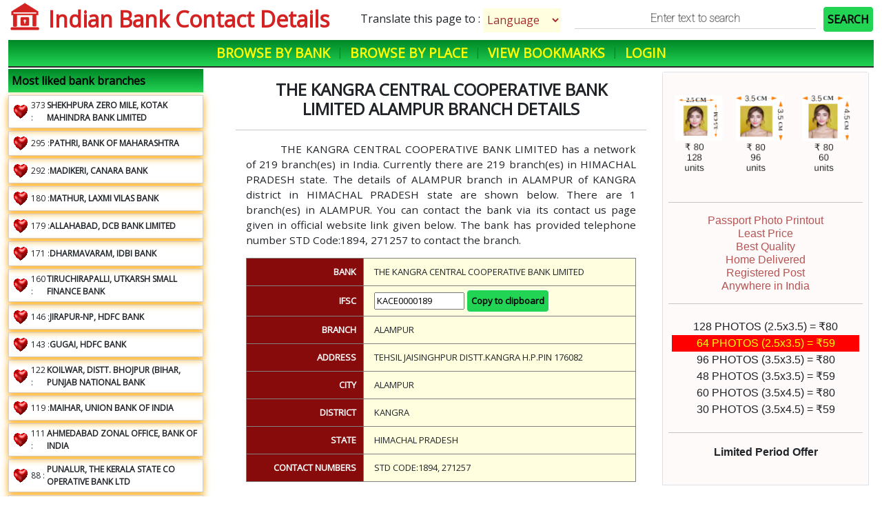

--- FILE ---
content_type: text/html; charset=UTF-8
request_url: https://ifsc.c12.in/page.php?ifsc=KACE0000189
body_size: 8293
content:

<!DOCTYPE html>
<html lang="en">

<head>
	<meta charset="UTF-8">

	<title>THE KANGRA CENTRAL COOPERATIVE BANK LIMITED ALAMPUR branch details</title>
		<meta name="description" content="Details of THE KANGRA CENTRAL COOPERATIVE BANK LIMITED, ALAMPUR branch with IFSC KACE0000189 in ALAMPUR city of KANGRA district in HIMACHAL PRADESH">
	
	<meta property="og:url" content="https://ifsc.c12.in/page.php?ifsc=KACE0000189" />
	<meta property="og:type" content="website" />
	<meta property="og:title" content="THE KANGRA CENTRAL COOPERATIVE BANK LIMITED Bank Branch ALAMPUR details" />
	<meta property="og:description" content="Bank details including ifsc and location." />
	<meta property="og:image" content="https://ifsc.c12.in/favicon.png" />

		

	<script src="https://code.jquery.com/jquery-3.6.0.min.js" integrity="sha256-/xUj+3OJU5yExlq6GSYGSHk7tPXikynS7ogEvDej/m4=" crossorigin="anonymous"></script>

	<link rel="stylesheet" href="https://cdn.jsdelivr.net/npm/bootstrap@5.1.0/dist/css/bootstrap.min.css" integrity="sha384-KyZXEAg3QhqLMpG8r+8fhAXLRk2vvoC2f3B09zVXn8CA5QIVfZOJ3BCsw2P0p/We" crossorigin="anonymous">
	<script src="https://cdn.jsdelivr.net/npm/bootstrap@5.1.0/dist/js/bootstrap.min.js" integrity="sha384-cn7l7gDp0eyniUwwAZgrzD06kc/tftFf19TOAs2zVinnD/C7E91j9yyk5//jjpt/" crossorigin="anonymous"></script>
	<script src="https://cdn.jsdelivr.net/npm/bootstrap@5.1.0/dist/js/bootstrap.bundle.min.js" integrity="sha384-U1DAWAznBHeqEIlVSCgzq+c9gqGAJn5c/t99JyeKa9xxaYpSvHU5awsuZVVFIhvj" crossorigin="anonymous"></script>

	<link rel="preconnect" href="https://fonts.googleapis.com">
	<link rel="preconnect" href="https://fonts.gstatic.com" crossorigin>
	<link href="https://fonts.googleapis.com/css2?family=Roboto:wght@100&display=swap" rel="stylesheet">


	<link href="https://fonts.googleapis.com/css2?family=Open+Sans&display=swap" rel="stylesheet">
	<script async src="https://pagead2.googlesyndication.com/pagead/js/adsbygoogle.js?client=ca-pub-0837890520907452"
     crossorigin="anonymous"></script>
	



	<script defer src="js/search.js" type="text/javascript"></script>
	<script defer src="js/main.js" type="text/javascript"></script>
	<script defer src="js/logger.js" type="text/javascript"></script>
	<script defer src='js/commonmain.js'></script>


	<script>
		$(document).ready(() => {

			console.log("ready");

			initialiseLogger();

			CheckJavascriptEnabledUser();

			$("iframe").on("load", function() {
				$(this).contents().on("mousedown, mouseup, click", function() {
					console.log("logged ad click");
					$.get("logger.php?event=clicked on pp add 300x600 on page.php");
				});
			});

			window.pageurl = "https://ifsc.c12.in/page.php?ifsc=KACE0000189&";

			(() => {
				//console.log($(".translate"));

				const urlParams = new URLSearchParams(window.location.search);
				console.log(window.location);
				window.pagelang = urlParams.get('lang');
				if (window.pagelang == undefined) {
					return;
				}

				Object.values($(".translate")).forEach((item) => {
					//console.log($(item).html());
					$.post("translator.php", {
						toLang: window.pagelang,
						text: $(item).html(),
						lastupdatedate: "2022-01-01"
					}, (result) => {
						$(item).html(result);
					});
				});
			})();


			//GetBankWikipediaSummary();
		});

		function langChanged() {
			let lang = $("#langselect").val();
			if (lang.indexOf("en") == 0) {
				window.location = pageurl;
			}

			window.pageurl = window.pageurl + "lang=" + lang;
			$.get("logger.php?event=language changed");
			console.log(window.pageurl);
			window.location = window.pageurl;
		}
	</script>


	<link href="css/main.css" rel="stylesheet" type="text/css" />
	<link href="css/page.css" rel="stylesheet" type="text/css" />
</head>

<body>
	<div class='container-fluid'>
		<div id="head" class='d-flex flex-column'>
	<div class='d-flex flex-row justify-content-between'>
		<div class='d-flex flex-row align-middle'>
			<img src="/favicon.png" onclick='window.location="index.php"' class='title-img' alt="Logo"/>
			<p class='title translate' onclick='window.location="index.php"'>Indian Bank Contact Details</p>
		</div>

		<div class='d-flex flex-row justify-content-end align-middle'>
			<div class="d-flex flex-row align-items-center justify-content-center">
								<p  style="margin-top:15px;align-self:baseline;">Translate this page to : </p> &nbsp;
				<select clickprop="lang option clicked" id='langselect'   onchange="langChanged();">
					<option value="en">Language</option>
<option value='ar'>Arabic</option>
<option value='as'>Assamese</option>
<option value='bn'>Bengali</option>
<option value='en'>English</option>
<option value='gu'>Gujarati</option>
<option value='hi'>Hindi</option>	
<option value='kn'>Kannada</option>
<option value='ms'>Malay</option>
<option value='ml'>Malayalam</option>
<option value='mr'>Marathi</option>
<option value='or'>Odia</option>
<option value='pt'>Portuguese</option>
<option value='pa'>Punjabi</option>
<option value='ru'>Russian</option>
<option value='ta'>Tamil</option>
<option value='te'>Telugu</option>
<option value='tr'>Turkish</option>
<option value='ur'>Urdu</option>				</select>
			</div>
			
			<input type='text' placeholder="Enter text to search" id="searchIFSC" title="Enter text to search" class='search-input' /><a clickprop='search clicked' id='serachbutton'onclick="SearchIFSC();" style="margin:auto;"  class='translate'>SEARCH</a>
		</div>
	</div>

    <div id="menu" class="d-flex justify-content-center align-bottom">
		<a href='index.php' clickprop='browse by bank' class='translate'>Browse by Bank</a> |
		<a clickprop='browse by place' href='place.php' class='translate'>Browse by Place</a> |
		<!--a href="">Telephone Directory</a> | -->
		<a clickprop='bookmark menu item clicked' href="bookmarks.php" class='translate'>View Bookmarks</a> |
		<a href='login.php' clickprop='login clicked' class='translate'>Login</a>	</div>
</div>

		<div id="body" class='d-flex flex-row'>
			<div id="left" class="bodydivs col-3">
    <div class="d-flex flex-column " style="width:100%">
	<div class="leftdivheader translate">Most liked bank branches</div>

	    	<div class='fontsize12  mt-1 d-flex flex-row align-items-center p0' style='border:1px solid lightgray;padding:5px;cursor: pointer;width:90%;box-shadow: 0px 3px 10px orange;' onclick='window.location="page.php?ifsc=KKBK0005967"'>
    	
	    <div class="d-flex flex-row align-items-center" style='min-width: 50px;'>
			<video autoplay muted style="width:24px;height:24px;" >
			    <source src="imgs/animatedheart.webm" type="video/mp4">
			</video>
			&nbsp;
			<span>373 : </span>
		</div>
		<span class='translate ml-1' style='font-weight:bold;'><b>SHEKHPURA ZERO MILE, KOTAK MAHINDRA BANK LIMITED </b></span>
		
	   
    	    
    	</div>
	        	<div class='fontsize12  mt-1 d-flex flex-row align-items-center p0' style='border:1px solid lightgray;padding:5px;cursor: pointer;width:90%;box-shadow: 0px 3px 10px orange;' onclick='window.location="page.php?ifsc=MAHB0000770"'>
    	
	    <div class="d-flex flex-row align-items-center" style='min-width: 50px;'>
			<video autoplay muted style="width:24px;height:24px;" >
			    <source src="imgs/animatedheart.webm" type="video/mp4">
			</video>
			&nbsp;
			<span>295 : </span>
		</div>
		<span class='translate ml-1' style='font-weight:bold;'><b>PATHRI, BANK OF MAHARASHTRA </b></span>
		
	   
    	    
    	</div>
	        	<div class='fontsize12  mt-1 d-flex flex-row align-items-center p0' style='border:1px solid lightgray;padding:5px;cursor: pointer;width:90%;box-shadow: 0px 3px 10px orange;' onclick='window.location="page.php?ifsc=CNRB0000517"'>
    	
	    <div class="d-flex flex-row align-items-center" style='min-width: 50px;'>
			<video autoplay muted style="width:24px;height:24px;" >
			    <source src="imgs/animatedheart.webm" type="video/mp4">
			</video>
			&nbsp;
			<span>292 : </span>
		</div>
		<span class='translate ml-1' style='font-weight:bold;'><b>MADIKERI, CANARA BANK </b></span>
		
	   
    	    
    	</div>
	        	<div class='fontsize12  mt-1 d-flex flex-row align-items-center p0' style='border:1px solid lightgray;padding:5px;cursor: pointer;width:90%;box-shadow: 0px 3px 10px orange;' onclick='window.location="page.php?ifsc=LAVB0000458"'>
    	
	    <div class="d-flex flex-row align-items-center" style='min-width: 50px;'>
			<video autoplay muted style="width:24px;height:24px;" >
			    <source src="imgs/animatedheart.webm" type="video/mp4">
			</video>
			&nbsp;
			<span>180 : </span>
		</div>
		<span class='translate ml-1' style='font-weight:bold;'><b>MATHUR, LAXMI VILAS BANK </b></span>
		
	   
    	    
    	</div>
	        	<div class='fontsize12  mt-1 d-flex flex-row align-items-center p0' style='border:1px solid lightgray;padding:5px;cursor: pointer;width:90%;box-shadow: 0px 3px 10px orange;' onclick='window.location="page.php?ifsc=DCBL0000396"'>
    	
	    <div class="d-flex flex-row align-items-center" style='min-width: 50px;'>
			<video autoplay muted style="width:24px;height:24px;" >
			    <source src="imgs/animatedheart.webm" type="video/mp4">
			</video>
			&nbsp;
			<span>179 : </span>
		</div>
		<span class='translate ml-1' style='font-weight:bold;'><b>ALLAHABAD, DCB BANK LIMITED </b></span>
		
	   
    	    
    	</div>
	        	<div class='fontsize12  mt-1 d-flex flex-row align-items-center p0' style='border:1px solid lightgray;padding:5px;cursor: pointer;width:90%;box-shadow: 0px 3px 10px orange;' onclick='window.location="page.php?ifsc=IBKL0001795"'>
    	
	    <div class="d-flex flex-row align-items-center" style='min-width: 50px;'>
			<video autoplay muted style="width:24px;height:24px;" >
			    <source src="imgs/animatedheart.webm" type="video/mp4">
			</video>
			&nbsp;
			<span>171 : </span>
		</div>
		<span class='translate ml-1' style='font-weight:bold;'><b>DHARMAVARAM, IDBI BANK </b></span>
		
	   
    	    
    	</div>
	        	<div class='fontsize12  mt-1 d-flex flex-row align-items-center p0' style='border:1px solid lightgray;padding:5px;cursor: pointer;width:90%;box-shadow: 0px 3px 10px orange;' onclick='window.location="page.php?ifsc=UTKS0001644"'>
    	
	    <div class="d-flex flex-row align-items-center" style='min-width: 50px;'>
			<video autoplay muted style="width:24px;height:24px;" >
			    <source src="imgs/animatedheart.webm" type="video/mp4">
			</video>
			&nbsp;
			<span>160 : </span>
		</div>
		<span class='translate ml-1' style='font-weight:bold;'><b>TIRUCHIRAPALLI, UTKARSH SMALL FINANCE BANK </b></span>
		
	   
    	    
    	</div>
	        	<div class='fontsize12  mt-1 d-flex flex-row align-items-center p0' style='border:1px solid lightgray;padding:5px;cursor: pointer;width:90%;box-shadow: 0px 3px 10px orange;' onclick='window.location="page.php?ifsc=HDFC0005570"'>
    	
	    <div class="d-flex flex-row align-items-center" style='min-width: 50px;'>
			<video autoplay muted style="width:24px;height:24px;" >
			    <source src="imgs/animatedheart.webm" type="video/mp4">
			</video>
			&nbsp;
			<span>146 : </span>
		</div>
		<span class='translate ml-1' style='font-weight:bold;'><b>JIRAPUR-NP, HDFC BANK </b></span>
		
	   
    	    
    	</div>
	        	<div class='fontsize12  mt-1 d-flex flex-row align-items-center p0' style='border:1px solid lightgray;padding:5px;cursor: pointer;width:90%;box-shadow: 0px 3px 10px orange;' onclick='window.location="page.php?ifsc=HDFC0002410"'>
    	
	    <div class="d-flex flex-row align-items-center" style='min-width: 50px;'>
			<video autoplay muted style="width:24px;height:24px;" >
			    <source src="imgs/animatedheart.webm" type="video/mp4">
			</video>
			&nbsp;
			<span>143 : </span>
		</div>
		<span class='translate ml-1' style='font-weight:bold;'><b>GUGAI, HDFC BANK </b></span>
		
	   
    	    
    	</div>
	        	<div class='fontsize12  mt-1 d-flex flex-row align-items-center p0' style='border:1px solid lightgray;padding:5px;cursor: pointer;width:90%;box-shadow: 0px 3px 10px orange;' onclick='window.location="page.php?ifsc=PUNB0072500"'>
    	
	    <div class="d-flex flex-row align-items-center" style='min-width: 50px;'>
			<video autoplay muted style="width:24px;height:24px;" >
			    <source src="imgs/animatedheart.webm" type="video/mp4">
			</video>
			&nbsp;
			<span>122 : </span>
		</div>
		<span class='translate ml-1' style='font-weight:bold;'><b>KOILWAR, DISTT. BHOJPUR (BIHAR, PUNJAB NATIONAL BANK </b></span>
		
	   
    	    
    	</div>
	        	<div class='fontsize12  mt-1 d-flex flex-row align-items-center p0' style='border:1px solid lightgray;padding:5px;cursor: pointer;width:90%;box-shadow: 0px 3px 10px orange;' onclick='window.location="page.php?ifsc=UBIN0929301"'>
    	
	    <div class="d-flex flex-row align-items-center" style='min-width: 50px;'>
			<video autoplay muted style="width:24px;height:24px;" >
			    <source src="imgs/animatedheart.webm" type="video/mp4">
			</video>
			&nbsp;
			<span>119 : </span>
		</div>
		<span class='translate ml-1' style='font-weight:bold;'><b>MAIHAR, UNION BANK OF INDIA </b></span>
		
	   
    	    
    	</div>
	        	<div class='fontsize12  mt-1 d-flex flex-row align-items-center p0' style='border:1px solid lightgray;padding:5px;cursor: pointer;width:90%;box-shadow: 0px 3px 10px orange;' onclick='window.location="page.php?ifsc=BKID000ZO32"'>
    	
	    <div class="d-flex flex-row align-items-center" style='min-width: 50px;'>
			<video autoplay muted style="width:24px;height:24px;" >
			    <source src="imgs/animatedheart.webm" type="video/mp4">
			</video>
			&nbsp;
			<span>111 : </span>
		</div>
		<span class='translate ml-1' style='font-weight:bold;'><b>AHMEDABAD ZONAL OFFICE, BANK OF INDIA </b></span>
		
	   
    	    
    	</div>
	        	<div class='fontsize12  mt-1 d-flex flex-row align-items-center p0' style='border:1px solid lightgray;padding:5px;cursor: pointer;width:90%;box-shadow: 0px 3px 10px orange;' onclick='window.location="page.php?ifsc=KSBK0001157"'>
    	
	    <div class="d-flex flex-row align-items-center" style='min-width: 50px;'>
			<video autoplay muted style="width:24px;height:24px;" >
			    <source src="imgs/animatedheart.webm" type="video/mp4">
			</video>
			&nbsp;
			<span>88 : </span>
		</div>
		<span class='translate ml-1' style='font-weight:bold;'><b>PUNALUR, THE KERALA STATE CO OPERATIVE BANK LTD </b></span>
		
	   
    	    
    	</div>
	        	<div class='fontsize12  mt-1 d-flex flex-row align-items-center p0' style='border:1px solid lightgray;padding:5px;cursor: pointer;width:90%;box-shadow: 0px 3px 10px orange;' onclick='window.location="page.php?ifsc=YESB0001212"'>
    	
	    <div class="d-flex flex-row align-items-center" style='min-width: 50px;'>
			<video autoplay muted style="width:24px;height:24px;" >
			    <source src="imgs/animatedheart.webm" type="video/mp4">
			</video>
			&nbsp;
			<span>82 : </span>
		</div>
		<span class='translate ml-1' style='font-weight:bold;'><b>MUZAFFARPUR, YES BANK </b></span>
		
	   
    	    
    	</div>
	        	<div class='fontsize12  mt-1 d-flex flex-row align-items-center p0' style='border:1px solid lightgray;padding:5px;cursor: pointer;width:90%;box-shadow: 0px 3px 10px orange;' onclick='window.location="page.php?ifsc=UTIB0000873"'>
    	
	    <div class="d-flex flex-row align-items-center" style='min-width: 50px;'>
			<video autoplay muted style="width:24px;height:24px;" >
			    <source src="imgs/animatedheart.webm" type="video/mp4">
			</video>
			&nbsp;
			<span>80 : </span>
		</div>
		<span class='translate ml-1' style='font-weight:bold;'><b>BIHARSHARIF, AXIS BANK </b></span>
		
	   
    	    
    	</div>
	        	<div class='fontsize12  mt-1 d-flex flex-row align-items-center p0' style='border:1px solid lightgray;padding:5px;cursor: pointer;width:90%;box-shadow: 0px 3px 10px orange;' onclick='window.location="page.php?ifsc=UBIN0824798"'>
    	
	    <div class="d-flex flex-row align-items-center" style='min-width: 50px;'>
			<video autoplay muted style="width:24px;height:24px;" >
			    <source src="imgs/animatedheart.webm" type="video/mp4">
			</video>
			&nbsp;
			<span>77 : </span>
		</div>
		<span class='translate ml-1' style='font-weight:bold;'><b>CHOMU, UNION BANK OF INDIA </b></span>
		
	   
    	    
    	</div>
	        	<div class='fontsize12  mt-1 d-flex flex-row align-items-center p0' style='border:1px solid lightgray;padding:5px;cursor: pointer;width:90%;box-shadow: 0px 3px 10px orange;' onclick='window.location="page.php?ifsc=IDIB000C629"'>
    	
	    <div class="d-flex flex-row align-items-center" style='min-width: 50px;'>
			<video autoplay muted style="width:24px;height:24px;" >
			    <source src="imgs/animatedheart.webm" type="video/mp4">
			</video>
			&nbsp;
			<span>75 : </span>
		</div>
		<span class='translate ml-1' style='font-weight:bold;'><b>PRAYAGRAJ, CIVIL LINES, INDIAN BANK </b></span>
		
	   
    	    
    	</div>
	        	<div class='fontsize12  mt-1 d-flex flex-row align-items-center p0' style='border:1px solid lightgray;padding:5px;cursor: pointer;width:90%;box-shadow: 0px 3px 10px orange;' onclick='window.location="page.php?ifsc=DCBL0000172"'>
    	
	    <div class="d-flex flex-row align-items-center" style='min-width: 50px;'>
			<video autoplay muted style="width:24px;height:24px;" >
			    <source src="imgs/animatedheart.webm" type="video/mp4">
			</video>
			&nbsp;
			<span>72 : </span>
		</div>
		<span class='translate ml-1' style='font-weight:bold;'><b>COIMBATORE, DCB BANK LIMITED </b></span>
		
	   
    	    
    	</div>
	        	<div class='fontsize12  mt-1 d-flex flex-row align-items-center p0' style='border:1px solid lightgray;padding:5px;cursor: pointer;width:90%;box-shadow: 0px 3px 10px orange;' onclick='window.location="page.php?ifsc=SCBL0036104"'>
    	
	    <div class="d-flex flex-row align-items-center" style='min-width: 50px;'>
			<video autoplay muted style="width:24px;height:24px;" >
			    <source src="imgs/animatedheart.webm" type="video/mp4">
			</video>
			&nbsp;
			<span>70 : </span>
		</div>
		<span class='translate ml-1' style='font-weight:bold;'><b>ADVANT NAVIS BUSINESS PARK, STANDARD CHARTERED BANK </b></span>
		
	   
    	    
    	</div>
	        	<div class='fontsize12  mt-1 d-flex flex-row align-items-center p0' style='border:1px solid lightgray;padding:5px;cursor: pointer;width:90%;box-shadow: 0px 3px 10px orange;' onclick='window.location="page.php?ifsc=UTIB0001808"'>
    	
	    <div class="d-flex flex-row align-items-center" style='min-width: 50px;'>
			<video autoplay muted style="width:24px;height:24px;" >
			    <source src="imgs/animatedheart.webm" type="video/mp4">
			</video>
			&nbsp;
			<span>56 : </span>
		</div>
		<span class='translate ml-1' style='font-weight:bold;'><b>AMBERPET, AXIS BANK </b></span>
		
	   
    	    
    	</div>
	    	    


    </div>
    
    
    
</div>
			<div id="content" class="bodydivs col-6  p-3">


				<h2 class='translate'>the kangra central cooperative bank limited alampur branch details</h2>
				<hr />

				<p class='para1 translate'>THE KANGRA CENTRAL COOPERATIVE BANK LIMITED has a network of 219 branch(es) in India.  Currently there are 219 branch(es) in HIMACHAL PRADESH state.  The details of ALAMPUR branch in ALAMPUR of KANGRA district in HIMACHAL PRADESH state are shown below.  There are 1 branch(es) in ALAMPUR.  You can contact the bank via its contact us page given in official website link given below.  The bank has  provided telephone number STD Code:1894, 271257 to contact the branch.</p>
				
				<table vocab="http://schema.org/" typeof="Organization" class='detailtable'>
					<tr>
						<td class='translate'>Bank</td>
						<td class='translate' property="parentOrganization">THE KANGRA CENTRAL COOPERATIVE BANK LIMITED</td>
					</tr>
					<tr>
						<td class='translate'> IFSC</td>
						<td class='translate' property='identifier'><input type='text' id='ifscTd' value='KACE0000189' readonly="readonly" /> <button style='display:inline-block;' onclick='CopyToClipIFSC();'>Copy to clipboard</button></td>
					</tr>
					<tr>
						<td class='translate'>Branch</td>
						<td class='translate' property='name'>ALAMPUR</td>
					</tr>
					<tr>
						<td class='translate'>Address</td>
						<td class='translate' property='address'>TEHSIL JAISINGHPUR DISTT.KANGRA H.P.PIN 176082</td>
					</tr>
					<tr>
						<td class='translate'>City</td>
						<td class='translate' property='city'>ALAMPUR</td>
					</tr>
					<tr>
						<td class='translate'>District</td>
						<td class='translate' property='district'>KANGRA</td>
					</tr>
					<tr>
						<td class='translate'>State</td>
						<td class='translate' propert='state'>HIMACHAL PRADESH</td>
					</tr>
					<tr>
						<td class='translate'>Contact Numbers</td>
						<td class='translate' property='telephone'>STD Code:1894, 271257</td>
					</tr>

				</table>
				<br />
				<h3 class='translate'>Verify above given details at following site: <a clickprop="verification link clicked" href='https://www.rbi.org.in/Scripts/IFSCMICRDetails.aspx' target="_blank">Official RBI Records</a></h3>
				<hr />
				<div id="socialtable" class='d-flex flex-row justify-content-around align-items-center mt-2'>
					<div style='display:flex;align-items: center;justify-content: center;cursor:pointer;' onclick='incrementLikeCounter("KACE0000189");'>
												<video autoplay muted loop style="width:36px;height:auto;">
							<source src="imgs/animatedheart.webm" type="video/mp4">
						</video>
						&nbsp; <span style='color:#D42222;' id='likecounter'></span>
					</div>
					<div clickprop='twittertdclicked'>
						<a href="https://twitter.com/intent/tweet?text=THE KANGRA CENTRAL COOPERATIVE BANK LIMITED Bank, Branch ALAMPUR&hashtags=KACE0000189&url=https%3A%2F%2Fifsc.c12.in%2Fpage.php%3Fifsc%3DKACE0000189" class="twitter-mention-button" data-size="large" data-related="@MirageWebStudio" data-show-count="true">Tweet this page</a>
						<script async src="https://platform.twitter.com/widgets.js" charset="utf-8"></script>
					</div>
					<div>
						<span>
							<a class='button email d-flex flex-row align-items-center translate' clickprop='emailclicked' onclick="emailThisPage('KACE0000189')">
								<img src='imgs/email.webp' style="width:22px;height:auto;"> &nbsp;
								Email this page
							</a>
						</span>
					</div>
					<div>
						<button class='button translate' style="font-size:12px;padding:5px;" clickprop='bookmarklinkclicked' onclick="bookmark('KACE0000189')">Bookmark</button>
					</div>
				</div>
				<hr />
				<div>
					<div class='d-flex flex-row align-items-center justify-content-around'>
						<p style='color:#D42222;font-size:14px;' class='translate'>Share this page on mobile by scanning the QRCode</p>
						<img src="qrc.php?ifsc=KACE0000189&bank=THE KANGRA CENTRAL COOPERATIVE BANK LIMITED&branch=ALAMPUR" style="border:1px solid #D42222 !important;width:120px;height:auto;">
					</div>
				</div>
				<hr />
				<br />

				<div id='commentdiv' class="d-flex flex-column ">
					<h4 class='translate'>User Comments</h4>
					<div class="commentdiv d-flex flex-column border">

											</div>
					<br /><br /><br />
					<div id="newcommentdiv" class='mt-3'>
													<div class='d-flex flex-row align-items-center translate'>Please login to enter your comment. &nbsp; <a href="login.php" class="button">Login</a></div>

						
					</div>
				</div>

				<br />
				<br />
				<p class='translate'><i>(Maps may not accurately show actual locations for some banks)</i></p>
				<!--iframe id="map" frameborder="0" style="border:0" src="https://www.google.com/maps/embed/v1/search?q=&key=AIzaSyDQeeLwioucE1o1EYgdjifg_tC8dD4EeAs" allowfullscreen></iframe-->
				<iframe id="map" frameborder="0" style="border:0" src="https://www.google.com/maps/embed/v1/place?q=THE+KANGRA+CENTRAL+COOPERATIVE+BANK+LIMITED%2BTEHSIL+JAISINGHPUR+DISTT.KANGRA+H.P.PIN+176082&key=AIzaSyDQeeLwioucE1o1EYgdjifg_tC8dD4EeAs" allowfullscreen></iframe>
				<br />
				<hr />
				<br /><br />
				<h2 class='translate border-bottom mb-3 '>Some trivia from Wikipedia</h2>
				

				<div class='translate'>
					<br/><h3  class='translate'>Useful links / information.</h3><div class='keyheader'>OFFICIAL WEBSITE</div><div class='keyvalue'><a href='https://www.kccb.in/' target='_blank'>https://www.kccb.in/</a><button class='floatRight' onclick='NonWorkingLink("OFFICIAL WEBSITE")'>Report non working link</button></div>				</div>
				<br />

									<hr />
					<div class='NearByBankView' id='selectedBankNearby'>

						<h3 class='translate'>THE KANGRA CENTRAL COOPERATIVE BANK LIMITED has following 110 branches in  KANGRA district of HIMACHAL PRADESH state.</h3><table><thead class='tablehead translate'><tr><td>Branch Name</td><td>Click to View</td></tr></thead><tr><td class='translate'>RTGS-HO</td><td><a class='button' clickprop='viewclicked:KACE0000001' href='https://ifsc.c12.in/page.php?ifsc=KACE0000001'> KACE0000001</a></td></tr><tr><td class='translate'>DHARAMSHALA</td><td><a class='button' clickprop='viewclicked:KACE0000002' href='https://ifsc.c12.in/page.php?ifsc=KACE0000002'> KACE0000002</a></td></tr><tr><td class='translate'>NURPUR</td><td><a class='button' clickprop='viewclicked:KACE0000003' href='https://ifsc.c12.in/page.php?ifsc=KACE0000003'> KACE0000003</a></td></tr><tr><td class='translate'>MAIN BAZAR PALAMPUR</td><td><a class='button' clickprop='viewclicked:KACE0000004' href='https://ifsc.c12.in/page.php?ifsc=KACE0000004'> KACE0000004</a></td></tr><tr><td class='translate'>DEHRA</td><td><a class='button' clickprop='viewclicked:KACE0000008' href='https://ifsc.c12.in/page.php?ifsc=KACE0000008'> KACE0000008</a></td></tr><tr><td class='translate'>NAGROTA BAGWAN</td><td><a class='button' clickprop='viewclicked:KACE0000012' href='https://ifsc.c12.in/page.php?ifsc=KACE0000012'> KACE0000012</a></td></tr><tr><td class='translate'>KANDRORI</td><td><a class='button' clickprop='viewclicked:KACE0000015' href='https://ifsc.c12.in/page.php?ifsc=KACE0000015'> KACE0000015</a></td></tr><tr><td class='translate'>BAIJNATH</td><td><a class='button' clickprop='viewclicked:KACE0000016' href='https://ifsc.c12.in/page.php?ifsc=KACE0000016'> KACE0000016</a></td></tr><tr><td class='translate'>LAMBAGAON</td><td><a class='button' clickprop='viewclicked:KACE0000019' href='https://ifsc.c12.in/page.php?ifsc=KACE0000019'> KACE0000019</a></td></tr><tr><td class='translate'>HARIPUR</td><td><a class='button' clickprop='viewclicked:KACE0000021' href='https://ifsc.c12.in/page.php?ifsc=KACE0000021'> KACE0000021</a></td></tr><tr><td class='translate'>DHAMETA</td><td><a class='button' clickprop='viewclicked:KACE0000022' href='https://ifsc.c12.in/page.php?ifsc=KACE0000022'> KACE0000022</a></td></tr><tr><td class='translate'>DADA-SIBA</td><td><a class='button' clickprop='viewclicked:KACE0000023' href='https://ifsc.c12.in/page.php?ifsc=KACE0000023'> KACE0000023</a></td></tr><tr><td class='translate'>JAWALI</td><td><a class='button' clickprop='viewclicked:KACE0000024' href='https://ifsc.c12.in/page.php?ifsc=KACE0000024'> KACE0000024</a></td></tr><tr><td class='translate'>NAGROTA SURIAN</td><td><a class='button' clickprop='viewclicked:KACE0000027' href='https://ifsc.c12.in/page.php?ifsc=KACE0000027'> KACE0000027</a></td></tr><tr><td class='translate'>LOHARA</td><td><a class='button' clickprop='viewclicked:KACE0000028' href='https://ifsc.c12.in/page.php?ifsc=KACE0000028'> KACE0000028</a></td></tr><tr><td class='translate'>RAJA-KA-TALAB</td><td><a class='button' clickprop='viewclicked:KACE0000030' href='https://ifsc.c12.in/page.php?ifsc=KACE0000030'> KACE0000030</a></td></tr><tr><td class='translate'>GANGATH</td><td><a class='button' clickprop='viewclicked:KACE0000031' href='https://ifsc.c12.in/page.php?ifsc=KACE0000031'> KACE0000031</a></td></tr><tr><td class='translate'>JASSUR</td><td><a class='button' clickprop='viewclicked:KACE0000032' href='https://ifsc.c12.in/page.php?ifsc=KACE0000032'> KACE0000032</a></td></tr><tr><td class='translate'>KANGRA</td><td><a class='button' clickprop='viewclicked:KACE0000033' href='https://ifsc.c12.in/page.php?ifsc=KACE0000033'> KACE0000033</a></td></tr><tr><td class='translate'>BHARMAR</td><td><a class='button' clickprop='viewclicked:KACE0000039' href='https://ifsc.c12.in/page.php?ifsc=KACE0000039'> KACE0000039</a></td></tr><tr><td class='translate'>RAIT</td><td><a class='button' clickprop='viewclicked:KACE0000040' href='https://ifsc.c12.in/page.php?ifsc=KACE0000040'> KACE0000040</a></td></tr><tr><td class='translate'>HARSAR</td><td><a class='button' clickprop='viewclicked:KACE0000043' href='https://ifsc.c12.in/page.php?ifsc=KACE0000043'> KACE0000043</a></td></tr><tr><td class='translate'>RAKKAR</td><td><a class='button' clickprop='viewclicked:KACE0000044' href='https://ifsc.c12.in/page.php?ifsc=KACE0000044'> KACE0000044</a></td></tr><tr><td class='translate'>DHEERA</td><td><a class='button' clickprop='viewclicked:KACE0000049' href='https://ifsc.c12.in/page.php?ifsc=KACE0000049'> KACE0000049</a></td></tr><tr><td class='translate'>KOTLA</td><td><a class='button' clickprop='viewclicked:KACE0000050' href='https://ifsc.c12.in/page.php?ifsc=KACE0000050'> KACE0000050</a></td></tr><tr><td class='translate'>REHAN</td><td><a class='button' clickprop='viewclicked:KACE0000051' href='https://ifsc.c12.in/page.php?ifsc=KACE0000051'> KACE0000051</a></td></tr><tr><td class='translate'>BADUKHAR</td><td><a class='button' clickprop='viewclicked:KACE0000052' href='https://ifsc.c12.in/page.php?ifsc=KACE0000052'> KACE0000052</a></td></tr><tr><td class='translate'>JOURBAR</td><td><a class='button' clickprop='viewclicked:KACE0000053' href='https://ifsc.c12.in/page.php?ifsc=KACE0000053'> KACE0000053</a></td></tr><tr><td class='translate'>PANCHRUKHI</td><td><a class='button' clickprop='viewclicked:KACE0000054' href='https://ifsc.c12.in/page.php?ifsc=KACE0000054'> KACE0000054</a></td></tr><tr><td class='translate'>JAWALAMUKHI</td><td><a class='button' clickprop='viewclicked:KACE0000056' href='https://ifsc.c12.in/page.php?ifsc=KACE0000056'> KACE0000056</a></td></tr><tr><td class='translate'>DANOA</td><td><a class='button' clickprop='viewclicked:KACE0000057' href='https://ifsc.c12.in/page.php?ifsc=KACE0000057'> KACE0000057</a></td></tr><tr><td class='translate'>GAGGAL</td><td><a class='button' clickprop='viewclicked:KACE0000058' href='https://ifsc.c12.in/page.php?ifsc=KACE0000058'> KACE0000058</a></td></tr><tr><td class='translate'>THURAL</td><td><a class='button' clickprop='viewclicked:KACE0000059' href='https://ifsc.c12.in/page.php?ifsc=KACE0000059'> KACE0000059</a></td></tr><tr><td class='translate'>SANSARPUR TERRACE</td><td><a class='button' clickprop='viewclicked:KACE0000060' href='https://ifsc.c12.in/page.php?ifsc=KACE0000060'> KACE0000060</a></td></tr><tr><td class='translate'>CHANOUR</td><td><a class='button' clickprop='viewclicked:KACE0000066' href='https://ifsc.c12.in/page.php?ifsc=KACE0000066'> KACE0000066</a></td></tr><tr><td class='translate'>SADWAN</td><td><a class='button' clickprop='viewclicked:KACE0000069' href='https://ifsc.c12.in/page.php?ifsc=KACE0000069'> KACE0000069</a></td></tr><tr><td class='translate'>BIR</td><td><a class='button' clickprop='viewclicked:KACE0000070' href='https://ifsc.c12.in/page.php?ifsc=KACE0000070'> KACE0000070</a></td></tr><tr><td class='translate'>SATHANA</td><td><a class='button' clickprop='viewclicked:KACE0000071' href='https://ifsc.c12.in/page.php?ifsc=KACE0000071'> KACE0000071</a></td></tr><tr><td class='translate'>PRAGPUR</td><td><a class='button' clickprop='viewclicked:KACE0000073' href='https://ifsc.c12.in/page.php?ifsc=KACE0000073'> KACE0000073</a></td></tr><tr><td class='translate'>KB DHARAMSHALA</td><td><a class='button' clickprop='viewclicked:KACE0000075' href='https://ifsc.c12.in/page.php?ifsc=KACE0000075'> KACE0000075</a></td></tr><tr><td class='translate'>INDORA</td><td><a class='button' clickprop='viewclicked:KACE0000076' href='https://ifsc.c12.in/page.php?ifsc=KACE0000076'> KACE0000076</a></td></tr><tr><td class='translate'>NAGRI</td><td><a class='button' clickprop='viewclicked:KACE0000081' href='https://ifsc.c12.in/page.php?ifsc=KACE0000081'> KACE0000081</a></td></tr><tr><td class='translate'>DEOL</td><td><a class='button' clickprop='viewclicked:KACE0000082' href='https://ifsc.c12.in/page.php?ifsc=KACE0000082'> KACE0000082</a></td></tr><tr><td class='translate'>KHUNDIAN</td><td><a class='button' clickprop='viewclicked:KACE0000083' href='https://ifsc.c12.in/page.php?ifsc=KACE0000083'> KACE0000083</a></td></tr><tr><td class='translate'>WAHE-DA-PATT</td><td><a class='button' clickprop='viewclicked:KACE0000084' href='https://ifsc.c12.in/page.php?ifsc=KACE0000084'> KACE0000084</a></td></tr><tr><td class='translate'>JAISINGHPUR</td><td><a class='button' clickprop='viewclicked:KACE0000086' href='https://ifsc.c12.in/page.php?ifsc=KACE0000086'> KACE0000086</a></td></tr><tr><td class='translate'>SHAHPUR</td><td><a class='button' clickprop='viewclicked:KACE0000088' href='https://ifsc.c12.in/page.php?ifsc=KACE0000088'> KACE0000088</a></td></tr><tr><td class='translate'>PAPROLA</td><td><a class='button' clickprop='viewclicked:KACE0000091' href='https://ifsc.c12.in/page.php?ifsc=KACE0000091'> KACE0000091</a></td></tr><tr><td class='translate'>DAMTAL</td><td><a class='button' clickprop='viewclicked:KACE0000092' href='https://ifsc.c12.in/page.php?ifsc=KACE0000092'> KACE0000092</a></td></tr><tr><td class='translate'>BHAWARNA</td><td><a class='button' clickprop='viewclicked:KACE0000093' href='https://ifsc.c12.in/page.php?ifsc=KACE0000093'> KACE0000093</a></td></tr><tr><td class='translate'>BAGLI</td><td><a class='button' clickprop='viewclicked:KACE0000097' href='https://ifsc.c12.in/page.php?ifsc=KACE0000097'> KACE0000097</a></td></tr><tr><td class='translate'>HEAD OFFICE</td><td><a class='button' clickprop='viewclicked:KACE00000SC' href='https://ifsc.c12.in/page.php?ifsc=KACE00000SC'> KACE00000SC</a></td></tr><tr><td class='translate'>CHARRI</td><td><a class='button' clickprop='viewclicked:KACE0000100' href='https://ifsc.c12.in/page.php?ifsc=KACE0000100'> KACE0000100</a></td></tr><tr><td class='translate'>CHADIAR</td><td><a class='button' clickprop='viewclicked:KACE0000102' href='https://ifsc.c12.in/page.php?ifsc=KACE0000102'> KACE0000102</a></td></tr><tr><td class='translate'>KOTLU</td><td><a class='button' clickprop='viewclicked:KACE0000104' href='https://ifsc.c12.in/page.php?ifsc=KACE0000104'> KACE0000104</a></td></tr><tr><td class='translate'>PATHIAR</td><td><a class='button' clickprop='viewclicked:KACE0000105' href='https://ifsc.c12.in/page.php?ifsc=KACE0000105'> KACE0000105</a></td></tr><tr><td class='translate'>THAKURDWARA</td><td><a class='button' clickprop='viewclicked:KACE0000106' href='https://ifsc.c12.in/page.php?ifsc=KACE0000106'> KACE0000106</a></td></tr><tr><td class='translate'>GHAHLIAN</td><td><a class='button' clickprop='viewclicked:KACE0000111' href='https://ifsc.c12.in/page.php?ifsc=KACE0000111'> KACE0000111</a></td></tr><tr><td class='translate'>RAKKAR-BHERI</td><td><a class='button' clickprop='viewclicked:KACE0000113' href='https://ifsc.c12.in/page.php?ifsc=KACE0000113'> KACE0000113</a></td></tr><tr><td class='translate'>PAISA</td><td><a class='button' clickprop='viewclicked:KACE0000115' href='https://ifsc.c12.in/page.php?ifsc=KACE0000115'> KACE0000115</a></td></tr><tr><td class='translate'>PURANA KANGRA</td><td><a class='button' clickprop='viewclicked:KACE0000116' href='https://ifsc.c12.in/page.php?ifsc=KACE0000116'> KACE0000116</a></td></tr><tr><td class='translate'>CHOUGAN NURPUR</td><td><a class='button' clickprop='viewclicked:KACE0000118' href='https://ifsc.c12.in/page.php?ifsc=KACE0000118'> KACE0000118</a></td></tr><tr><td class='translate'>UPPER LAMBAGAON</td><td><a class='button' clickprop='viewclicked:KACE0000119' href='https://ifsc.c12.in/page.php?ifsc=KACE0000119'> KACE0000119</a></td></tr><tr><td class='translate'>DHANGU PIR</td><td><a class='button' clickprop='viewclicked:KACE0000120' href='https://ifsc.c12.in/page.php?ifsc=KACE0000120'> KACE0000120</a></td></tr><tr><td class='translate'>YOL CAMP</td><td><a class='button' clickprop='viewclicked:KACE0000121' href='https://ifsc.c12.in/page.php?ifsc=KACE0000121'> KACE0000121</a></td></tr><tr><td class='translate'>NEHRAN PUKHAR</td><td><a class='button' clickprop='viewclicked:KACE0000122' href='https://ifsc.c12.in/page.php?ifsc=KACE0000122'> KACE0000122</a></td></tr><tr><td class='translate'>SULAH</td><td><a class='button' clickprop='viewclicked:KACE0000124' href='https://ifsc.c12.in/page.php?ifsc=KACE0000124'> KACE0000124</a></td></tr><tr><td class='translate'>RAJPURA</td><td><a class='button' clickprop='viewclicked:KACE0000125' href='https://ifsc.c12.in/page.php?ifsc=KACE0000125'> KACE0000125</a></td></tr><tr><td class='translate'>RAJIANA</td><td><a class='button' clickprop='viewclicked:KACE0000126' href='https://ifsc.c12.in/page.php?ifsc=KACE0000126'> KACE0000126</a></td></tr><tr><td class='translate'>KASBA KOTLA</td><td><a class='button' clickprop='viewclicked:KACE0000127' href='https://ifsc.c12.in/page.php?ifsc=KACE0000127'> KACE0000127</a></td></tr><tr><td class='translate'>DARI</td><td><a class='button' clickprop='viewclicked:KACE0000129' href='https://ifsc.c12.in/page.php?ifsc=KACE0000129'> KACE0000129</a></td></tr><tr><td class='translate'>SANSAL</td><td><a class='button' clickprop='viewclicked:KACE0000131' href='https://ifsc.c12.in/page.php?ifsc=KACE0000131'> KACE0000131</a></td></tr><tr><td class='translate'>BANKHANDI</td><td><a class='button' clickprop='viewclicked:KACE0000136' href='https://ifsc.c12.in/page.php?ifsc=KACE0000136'> KACE0000136</a></td></tr><tr><td class='translate'>DARANG</td><td><a class='button' clickprop='viewclicked:KACE0000138' href='https://ifsc.c12.in/page.php?ifsc=KACE0000138'> KACE0000138</a></td></tr><tr><td class='translate'>CHOUGAN BIR</td><td><a class='button' clickprop='viewclicked:KACE0000140' href='https://ifsc.c12.in/page.php?ifsc=KACE0000140'> KACE0000140</a></td></tr><tr><td class='translate'>SYNDICATE AREA PALAMPUR</td><td><a class='button' clickprop='viewclicked:KACE0000141' href='https://ifsc.c12.in/page.php?ifsc=KACE0000141'> KACE0000141</a></td></tr><tr><td class='translate'>BHADWAR</td><td><a class='button' clickprop='viewclicked:KACE0000142' href='https://ifsc.c12.in/page.php?ifsc=KACE0000142'> KACE0000142</a></td></tr><tr><td class='translate'>JAMANABAD</td><td><a class='button' clickprop='viewclicked:KACE0000146' href='https://ifsc.c12.in/page.php?ifsc=KACE0000146'> KACE0000146</a></td></tr><tr><td class='translate'>RAJOL</td><td><a class='button' clickprop='viewclicked:KACE0000147' href='https://ifsc.c12.in/page.php?ifsc=KACE0000147'> KACE0000147</a></td></tr><tr><td class='translate'>DAROH</td><td><a class='button' clickprop='viewclicked:KACE0000148' href='https://ifsc.c12.in/page.php?ifsc=KACE0000148'> KACE0000148</a></td></tr><tr><td class='translate'>MAHAKAAL</td><td><a class='button' clickprop='viewclicked:KACE0000153' href='https://ifsc.c12.in/page.php?ifsc=KACE0000153'> KACE0000153</a></td></tr><tr><td class='translate'>SANTALA</td><td><a class='button' clickprop='viewclicked:KACE0000155' href='https://ifsc.c12.in/page.php?ifsc=KACE0000155'> KACE0000155</a></td></tr><tr><td class='translate'>LUBH</td><td><a class='button' clickprop='viewclicked:KACE0000156' href='https://ifsc.c12.in/page.php?ifsc=KACE0000156'> KACE0000156</a></td></tr><tr><td class='translate'>MAKROLI</td><td><a class='button' clickprop='viewclicked:KACE0000158' href='https://ifsc.c12.in/page.php?ifsc=KACE0000158'> KACE0000158</a></td></tr><tr><td class='translate'>MCLEODGANJ</td><td><a class='button' clickprop='viewclicked:KACE0000164' href='https://ifsc.c12.in/page.php?ifsc=KACE0000164'> KACE0000164</a></td></tr><tr><td class='translate'>CHALWARA</td><td><a class='button' clickprop='viewclicked:KACE0000165' href='https://ifsc.c12.in/page.php?ifsc=KACE0000165'> KACE0000165</a></td></tr><tr><td class='translate'>BARANDA</td><td><a class='button' clickprop='viewclicked:KACE0000170' href='https://ifsc.c12.in/page.php?ifsc=KACE0000170'> KACE0000170</a></td></tr><tr><td class='translate'>PAHRA</td><td><a class='button' clickprop='viewclicked:KACE0000171' href='https://ifsc.c12.in/page.php?ifsc=KACE0000171'> KACE0000171</a></td></tr><tr><td class='translate'>THAKURDWARA</td><td><a class='button' clickprop='viewclicked:KACE0000172' href='https://ifsc.c12.in/page.php?ifsc=KACE0000172'> KACE0000172</a></td></tr><tr><td class='translate'>BHERI</td><td><a class='button' clickprop='viewclicked:KACE0000173' href='https://ifsc.c12.in/page.php?ifsc=KACE0000173'> KACE0000173</a></td></tr><tr><td class='translate'>GANOH</td><td><a class='button' clickprop='viewclicked:KACE0000178' href='https://ifsc.c12.in/page.php?ifsc=KACE0000178'> KACE0000178</a></td></tr><tr><td class='translate'>ADHWANI</td><td><a class='button' clickprop='viewclicked:KACE0000179' href='https://ifsc.c12.in/page.php?ifsc=KACE0000179'> KACE0000179</a></td></tr><tr><td class='translate'>TANG NARWANA</td><td><a class='button' clickprop='viewclicked:KACE0000181' href='https://ifsc.c12.in/page.php?ifsc=KACE0000181'> KACE0000181</a></td></tr><tr><td class='translate'>MAJHEEN</td><td><a class='button' clickprop='viewclicked:KACE0000184' href='https://ifsc.c12.in/page.php?ifsc=KACE0000184'> KACE0000184</a></td></tr><tr><td class='translate'>DARAMAN</td><td><a class='button' clickprop='viewclicked:KACE0000186' href='https://ifsc.c12.in/page.php?ifsc=KACE0000186'> KACE0000186</a></td></tr><tr><td class='translate'>CHAMUNDA</td><td><a class='button' clickprop='viewclicked:KACE0000188' href='https://ifsc.c12.in/page.php?ifsc=KACE0000188'> KACE0000188</a></td></tr><tr><td class='translate'>ALAMPUR</td><td><a class='button' clickprop='viewclicked:KACE0000189' href='https://ifsc.c12.in/page.php?ifsc=KACE0000189'> KACE0000189</a></td></tr><tr><td class='translate'>HARSI</td><td><a class='button' clickprop='viewclicked:KACE0000190' href='https://ifsc.c12.in/page.php?ifsc=KACE0000190'> KACE0000190</a></td></tr><tr><td class='translate'>LAPIANA</td><td><a class='button' clickprop='viewclicked:KACE0000192' href='https://ifsc.c12.in/page.php?ifsc=KACE0000192'> KACE0000192</a></td></tr><tr><td class='translate'>MASRER</td><td><a class='button' clickprop='viewclicked:KACE0000194' href='https://ifsc.c12.in/page.php?ifsc=KACE0000194'> KACE0000194</a></td></tr><tr><td class='translate'>DAH KULARA</td><td><a class='button' clickprop='viewclicked:KACE0000201' href='https://ifsc.c12.in/page.php?ifsc=KACE0000201'> KACE0000201</a></td></tr><tr><td class='translate'>RANITAL</td><td><a class='button' clickprop='viewclicked:KACE0000202' href='https://ifsc.c12.in/page.php?ifsc=KACE0000202'> KACE0000202</a></td></tr><tr><td class='translate'>GANDER</td><td><a class='button' clickprop='viewclicked:KACE0000203' href='https://ifsc.c12.in/page.php?ifsc=KACE0000203'> KACE0000203</a></td></tr><tr><td class='translate'>GARH JAMULA</td><td><a class='button' clickprop='viewclicked:KACE0000204' href='https://ifsc.c12.in/page.php?ifsc=KACE0000204'> KACE0000204</a></td></tr><tr><td class='translate'>MUHAL</td><td><a class='button' clickprop='viewclicked:KACE0000208' href='https://ifsc.c12.in/page.php?ifsc=KACE0000208'> KACE0000208</a></td></tr><tr><td class='translate'>PADHIARKHAR</td><td><a class='button' clickprop='viewclicked:KACE0000214' href='https://ifsc.c12.in/page.php?ifsc=KACE0000214'> KACE0000214</a></td></tr><tr><td class='translate'>SALOL</td><td><a class='button' clickprop='viewclicked:KACE0000215' href='https://ifsc.c12.in/page.php?ifsc=KACE0000215'> KACE0000215</a></td></tr><tr><td class='translate'>RULHED</td><td><a class='button' clickprop='viewclicked:KACE0000218' href='https://ifsc.c12.in/page.php?ifsc=KACE0000218'> KACE0000218</a></td></tr><tr><td class='translate'>JALAG</td><td><a class='button' clickprop='viewclicked:KACE0000219' href='https://ifsc.c12.in/page.php?ifsc=KACE0000219'> KACE0000219</a></td></tr><tr><td class='translate'>DAGOH</td><td><a class='button' clickprop='viewclicked:KACE0000220' href='https://ifsc.c12.in/page.php?ifsc=KACE0000220'> KACE0000220</a></td></tr></table>					</div>

					<hr />
					<div class='NearByBankView' id='otherBankNearby'>
						<h3 class='translate'>There are additional 26 banks which have branches in  KANGRA district of HIMACHAL PRADESH state as detailed below:</h3><table><thead class='tablehead'><tr><td>Bank</td><td>Click on View</td></tr></thead><tr><td class='translate'>ALLAHABAD BANK</td><td><a class='button translate' href='https://ifsc.c12.in/index.php?bank=ALLAHABAD BANK&state=HIMACHAL PRADESH&district=KANGRA' clickprop='viewClicked:https://ifsc.c12.in/index.php?bank=ALLAHABAD BANK&state=HIMACHAL PRADESH&district=KANGRA'>KANGRA</a></td></tr><tr><td class='translate'>AXIS BANK</td><td><a class='button translate' href='https://ifsc.c12.in/index.php?bank=AXIS BANK&state=HIMACHAL PRADESH&district=KANGRA' clickprop='viewClicked:https://ifsc.c12.in/index.php?bank=AXIS BANK&state=HIMACHAL PRADESH&district=KANGRA'>KANGRA</a></td></tr><tr><td class='translate'>BANDHAN BANK LIMITED</td><td><a class='button translate' href='https://ifsc.c12.in/index.php?bank=BANDHAN BANK LIMITED&state=HIMACHAL PRADESH&district=KANGRA' clickprop='viewClicked:https://ifsc.c12.in/index.php?bank=BANDHAN BANK LIMITED&state=HIMACHAL PRADESH&district=KANGRA'>KANGRA</a></td></tr><tr><td class='translate'>BANK OF BARODA</td><td><a class='button translate' href='https://ifsc.c12.in/index.php?bank=BANK OF BARODA&state=HIMACHAL PRADESH&district=KANGRA' clickprop='viewClicked:https://ifsc.c12.in/index.php?bank=BANK OF BARODA&state=HIMACHAL PRADESH&district=KANGRA'>KANGRA</a></td></tr><tr><td class='translate'>BANK OF MAHARASHTRA</td><td><a class='button translate' href='https://ifsc.c12.in/index.php?bank=BANK OF MAHARASHTRA&state=HIMACHAL PRADESH&district=KANGRA' clickprop='viewClicked:https://ifsc.c12.in/index.php?bank=BANK OF MAHARASHTRA&state=HIMACHAL PRADESH&district=KANGRA'>KANGRA</a></td></tr><tr><td class='translate'>CANARA BANK</td><td><a class='button translate' href='https://ifsc.c12.in/index.php?bank=CANARA BANK&state=HIMACHAL PRADESH&district=KANGRA' clickprop='viewClicked:https://ifsc.c12.in/index.php?bank=CANARA BANK&state=HIMACHAL PRADESH&district=KANGRA'>KANGRA</a></td></tr><tr><td class='translate'>CENTRAL BANK OF INDIA</td><td><a class='button translate' href='https://ifsc.c12.in/index.php?bank=CENTRAL BANK OF INDIA&state=HIMACHAL PRADESH&district=KANGRA' clickprop='viewClicked:https://ifsc.c12.in/index.php?bank=CENTRAL BANK OF INDIA&state=HIMACHAL PRADESH&district=KANGRA'>KANGRA</a></td></tr><tr><td class='translate'>CORPORATION BANK</td><td><a class='button translate' href='https://ifsc.c12.in/index.php?bank=CORPORATION BANK&state=HIMACHAL PRADESH&district=KANGRA' clickprop='viewClicked:https://ifsc.c12.in/index.php?bank=CORPORATION BANK&state=HIMACHAL PRADESH&district=KANGRA'>KANGRA</a></td></tr><tr><td class='translate'>DENA BANK</td><td><a class='button translate' href='https://ifsc.c12.in/index.php?bank=DENA BANK&state=HIMACHAL PRADESH&district=KANGRA' clickprop='viewClicked:https://ifsc.c12.in/index.php?bank=DENA BANK&state=HIMACHAL PRADESH&district=KANGRA'>KANGRA</a></td></tr><tr><td class='translate'>HDFC BANK</td><td><a class='button translate' href='https://ifsc.c12.in/index.php?bank=HDFC BANK&state=HIMACHAL PRADESH&district=KANGRA' clickprop='viewClicked:https://ifsc.c12.in/index.php?bank=HDFC BANK&state=HIMACHAL PRADESH&district=KANGRA'>KANGRA</a></td></tr><tr><td class='translate'>ICICI BANK LIMITED</td><td><a class='button translate' href='https://ifsc.c12.in/index.php?bank=ICICI BANK LIMITED&state=HIMACHAL PRADESH&district=KANGRA' clickprop='viewClicked:https://ifsc.c12.in/index.php?bank=ICICI BANK LIMITED&state=HIMACHAL PRADESH&district=KANGRA'>KANGRA</a></td></tr><tr><td class='translate'>IDBI BANK</td><td><a class='button translate' href='https://ifsc.c12.in/index.php?bank=IDBI BANK&state=HIMACHAL PRADESH&district=KANGRA' clickprop='viewClicked:https://ifsc.c12.in/index.php?bank=IDBI BANK&state=HIMACHAL PRADESH&district=KANGRA'>KANGRA</a></td></tr><tr><td class='translate'>IDFC FIRST BANK LTD</td><td><a class='button translate' href='https://ifsc.c12.in/index.php?bank=IDFC FIRST BANK LTD&state=HIMACHAL PRADESH&district=KANGRA' clickprop='viewClicked:https://ifsc.c12.in/index.php?bank=IDFC FIRST BANK LTD&state=HIMACHAL PRADESH&district=KANGRA'>KANGRA</a></td></tr><tr><td class='translate'>INDIAN BANK</td><td><a class='button translate' href='https://ifsc.c12.in/index.php?bank=INDIAN BANK&state=HIMACHAL PRADESH&district=KANGRA' clickprop='viewClicked:https://ifsc.c12.in/index.php?bank=INDIAN BANK&state=HIMACHAL PRADESH&district=KANGRA'>KANGRA</a></td></tr><tr><td class='translate'>INDUSIND BANK</td><td><a class='button translate' href='https://ifsc.c12.in/index.php?bank=INDUSIND BANK&state=HIMACHAL PRADESH&district=KANGRA' clickprop='viewClicked:https://ifsc.c12.in/index.php?bank=INDUSIND BANK&state=HIMACHAL PRADESH&district=KANGRA'>KANGRA</a></td></tr><tr><td class='translate'>JAMMU AND KASHMIR BANK LIMITED</td><td><a class='button translate' href='https://ifsc.c12.in/index.php?bank=JAMMU AND KASHMIR BANK LIMITED&state=HIMACHAL PRADESH&district=KANGRA' clickprop='viewClicked:https://ifsc.c12.in/index.php?bank=JAMMU AND KASHMIR BANK LIMITED&state=HIMACHAL PRADESH&district=KANGRA'>KANGRA</a></td></tr><tr><td class='translate'>ORIENTAL BANK OF COMMERCE</td><td><a class='button translate' href='https://ifsc.c12.in/index.php?bank=ORIENTAL BANK OF COMMERCE&state=HIMACHAL PRADESH&district=KANGRA' clickprop='viewClicked:https://ifsc.c12.in/index.php?bank=ORIENTAL BANK OF COMMERCE&state=HIMACHAL PRADESH&district=KANGRA'>KANGRA</a></td></tr><tr><td class='translate'>PUNJAB AND SIND BANK</td><td><a class='button translate' href='https://ifsc.c12.in/index.php?bank=PUNJAB AND SIND BANK&state=HIMACHAL PRADESH&district=KANGRA' clickprop='viewClicked:https://ifsc.c12.in/index.php?bank=PUNJAB AND SIND BANK&state=HIMACHAL PRADESH&district=KANGRA'>KANGRA</a></td></tr><tr><td class='translate'>PUNJAB NATIONAL BANK</td><td><a class='button translate' href='https://ifsc.c12.in/index.php?bank=PUNJAB NATIONAL BANK&state=HIMACHAL PRADESH&district=KANGRA' clickprop='viewClicked:https://ifsc.c12.in/index.php?bank=PUNJAB NATIONAL BANK&state=HIMACHAL PRADESH&district=KANGRA'>KANGRA</a></td></tr><tr><td class='translate'>STATE BANK OF INDIA</td><td><a class='button translate' href='https://ifsc.c12.in/index.php?bank=STATE BANK OF INDIA&state=HIMACHAL PRADESH&district=KANGRA' clickprop='viewClicked:https://ifsc.c12.in/index.php?bank=STATE BANK OF INDIA&state=HIMACHAL PRADESH&district=KANGRA'>KANGRA</a></td></tr><tr><td class='translate'>SYNDICATE BANK</td><td><a class='button translate' href='https://ifsc.c12.in/index.php?bank=SYNDICATE BANK&state=HIMACHAL PRADESH&district=KANGRA' clickprop='viewClicked:https://ifsc.c12.in/index.php?bank=SYNDICATE BANK&state=HIMACHAL PRADESH&district=KANGRA'>KANGRA</a></td></tr><tr><td class='translate'>UCO BANK</td><td><a class='button translate' href='https://ifsc.c12.in/index.php?bank=UCO BANK&state=HIMACHAL PRADESH&district=KANGRA' clickprop='viewClicked:https://ifsc.c12.in/index.php?bank=UCO BANK&state=HIMACHAL PRADESH&district=KANGRA'>KANGRA</a></td></tr><tr><td class='translate'>UNION BANK OF INDIA</td><td><a class='button translate' href='https://ifsc.c12.in/index.php?bank=UNION BANK OF INDIA&state=HIMACHAL PRADESH&district=KANGRA' clickprop='viewClicked:https://ifsc.c12.in/index.php?bank=UNION BANK OF INDIA&state=HIMACHAL PRADESH&district=KANGRA'>KANGRA</a></td></tr><tr><td class='translate'>UTKARSH SMALL FINANCE BANK</td><td><a class='button translate' href='https://ifsc.c12.in/index.php?bank=UTKARSH SMALL FINANCE BANK&state=HIMACHAL PRADESH&district=KANGRA' clickprop='viewClicked:https://ifsc.c12.in/index.php?bank=UTKARSH SMALL FINANCE BANK&state=HIMACHAL PRADESH&district=KANGRA'>KANGRA</a></td></tr><tr><td class='translate'>VIJAYA BANK</td><td><a class='button translate' href='https://ifsc.c12.in/index.php?bank=VIJAYA BANK&state=HIMACHAL PRADESH&district=KANGRA' clickprop='viewClicked:https://ifsc.c12.in/index.php?bank=VIJAYA BANK&state=HIMACHAL PRADESH&district=KANGRA'>KANGRA</a></td></tr><tr><td class='translate'>YES BANK</td><td><a class='button translate' href='https://ifsc.c12.in/index.php?bank=YES BANK&state=HIMACHAL PRADESH&district=KANGRA' clickprop='viewClicked:https://ifsc.c12.in/index.php?bank=YES BANK&state=HIMACHAL PRADESH&district=KANGRA'>KANGRA</a></td></tr></table>						<br />
						<br />
					</div>
				
			</div>
			
<div id="right" class="bodydivs col-3 d-flex flex-column  align-items-center">
	
	<div class='d-flex justify-content-center mt-1 mb-3' style="cursor: pointer;">
	<iframe class='rounded' id='pp300x600' src="https://c12.in/photoprinter.in-300x600-01.html?src=ifsc&ckid=3a9f73091a0406d523bd652c08eccfab" style="min-height: 605px;" clickprop="Clicked on Photoprinter add 300x600-01"></iframe>
	</div>
	<hr style="width: 300px;"/>
		

	
</div>		</div>

		<div id="footer" class='d-flex flex-column mt-3'>
    <div id="footermenu" class='d-flex justify-content-center align-middle p-2'>
		<!--a href="https://costingcalculator.c12.in" target="blank" clickprop='costingcalculator clicked' >Product Costing Calculator</a> | -->
		<a href="https://c12.in" target="blank" clickprop='freewebsiteclicked' class='translate'>Free Website</a> |
		<a href="disclaimer.php" clickprop='disclaimer clicked' class='translate'>Disclaimer</a> |
		<a href="privacypolicy.php" clickprop='privacy policy clicked' class='translate'>Privacy Policy</a> |
		<a href="contactus.php" clickprop='contact us clicked' class='translate'>Contact Us</a> |
		<a href="sitemap.php" clickprop='sitemap clicked' class='translate'>Sitemap</a>
	</div>

	<p class='translate'>Records last updated on : October 13 2024 22:27:51. Total site visitors till now  : 1390346</p>
    <p class='translate'>Copyright (c)  2011 - 2026 Mirage Web Studio. All rights reserved. Website developed and maintained by <a href='https://miragewebstudio.com' clickprop='clicked on mws link'>Mirage Web Studio</a>.</p>
	<a href='dose.php'></a>
</div>

	</div>
</body>

</html>

--- FILE ---
content_type: text/html; charset=utf-8
request_url: https://www.google.com/recaptcha/api2/aframe
body_size: 267
content:
<!DOCTYPE HTML><html><head><meta http-equiv="content-type" content="text/html; charset=UTF-8"></head><body><script nonce="TjsH34Ccyu-zVMsQ7h8Puw">/** Anti-fraud and anti-abuse applications only. See google.com/recaptcha */ try{var clients={'sodar':'https://pagead2.googlesyndication.com/pagead/sodar?'};window.addEventListener("message",function(a){try{if(a.source===window.parent){var b=JSON.parse(a.data);var c=clients[b['id']];if(c){var d=document.createElement('img');d.src=c+b['params']+'&rc='+(localStorage.getItem("rc::a")?sessionStorage.getItem("rc::b"):"");window.document.body.appendChild(d);sessionStorage.setItem("rc::e",parseInt(sessionStorage.getItem("rc::e")||0)+1);localStorage.setItem("rc::h",'1768368608619');}}}catch(b){}});window.parent.postMessage("_grecaptcha_ready", "*");}catch(b){}</script></body></html>